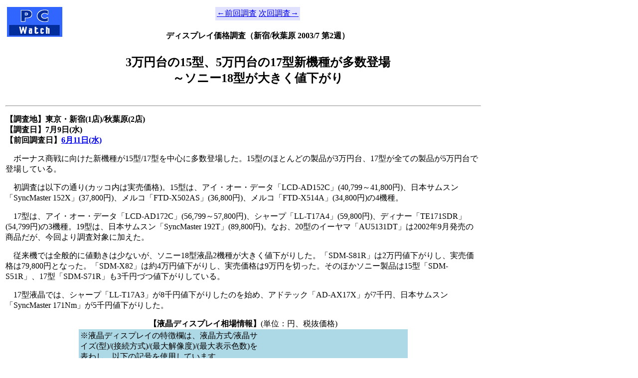

--- FILE ---
content_type: text/html; charset=utf-8
request_url: https://pc.watch.impress.co.jp/docs/2003/0709/p_dsp.htm
body_size: 7266
content:
<HTML>
<head><meta http-equiv="Content-Type" content="text/html; charset=UTF-8" />
<meta name="keyword" content="text/html; charset=Shift_JIS" http-equiv="Content-Type">
<!-- ページタイトル -->
<TITLE>ディスプレイ価格調査（新宿/秋葉原 2003/7 第2週）</TITLE>
<!-- /ページタイトル -->
</HEAD>
<BODY BGCOLOR=FFFFFF>
<!-- 記事全体囲いスタート -->
<table border=0 width=100% cellpadding="1">
<!-- //記事全体囲いスタート// -->
<!-- 記事中央開始 -->
<tr>
<td valign=top>
<!-- 記事見出し -->
<p><table align=left width=90% border=0>
<tr>
<td align=left valign=top  Rowspan=2><A HREF="../../../index.htm"><IMG SRC ="../../gif/pcwlogo1.gif" BORDER="0" align=left valing=top></A></td>
<td valin=bottom align=center>
<table border=0 bgcolor=#e0e0ff align=center>
<td><a href="../0611/p_dsp.htm">←前回調査</a></td>
<td><a href="../0807/p_dsp.htm">次回調査→</a></td>
</table>
<h4>ディスプレイ価格調査（新宿/秋葉原 2003/7 第2週）</h4>
</td>
</tr>
<tr>
<td align=left valign=bottom><CENTER><h2><!-- title -->3万円台の15型、5万円台の17型新機種が多数登場<!-- /title --><br>～ソニー18型が大きく値下がり</h2></td>
</tr>
</table>
<br clear=all>
</P>
<!-- /記事見出し -->
<p>
<hr>
<P><b>【調査地】東京・新宿(1店)/秋葉原(2店)<br>
【調査日】7月9日(水)<br>
【前回調査日】<a href="../0611/p_dsp.htm">6月11日(水)</a></b></P>

　ボーナス商戦に向けた新機種が15型/17型を中心に多数登場した。15型のほとんどの製品が3万円台、17型が全ての製品が5万円台で登場している。<p>

　初調査は以下の通り(カッコ内は実売価格)。15型は、アイ・オー・データ「LCD-AD152C」(40,799～41,800円)、日本サムスン「SyncMaster 152X」(37,800円)、メルコ「FTD-X502AS」(36,800円)、メルコ「FTD-X514A」(34,800円)の4機種。<p>

　17型は、アイ・オー・データ「LCD-AD172C」(56,799～57,800円)、シャープ「LL-T17A4」(59,800円)、ディナー「TE171SDR」(54,799円)の3機種。19型は、日本サムスン「SyncMaster 192T」(89,800円)。なお、20型のイーヤマ「AU5131DT」は2002年9月発売の商品だが、今回より調査対象に加えた。<p>

　従来機では全般的に値動きは少ないが、ソニー18型液晶2機種が大きく値下がりした。「SDM-S81R」は2万円値下がりし、実売価格は79,800円となった。「SDM-X82」は約4万円値下がりし、実売価格は9万円を切った。そのほかソニー製品は15型「SDM-S51R」、17型「SDM-S71R」も3千円づつ値下がりしている。<p>

　17型液晶では、シャープ「LL-T17A3」が8千円値下がりしたのを始め、アドテック「AD-AX17X」が7千円、日本サムスン「SyncMaster 171Nm」が5千円値下がりした。<p>

<center>
<table bgcolor=lightblue width=660 align=center font size=-1>
<a name="lcd">
<caption><center><b>【液晶ディスプレイ相場情報】</b>(単位：円、税抜価格)
</caption>
<td align=left colspan=2>※液晶ディスプレイの特徴欄は、液晶方式/液晶サイズ(型)/(接続方式)/(最大解像度)/(最大表示色数)を表わし、以下の記号を使用しています。</TD></tr>
<tr><td colspan=2><B>入力端子：</B></td>
<td>　</td><td rowspan=11><img src=../../2002/0213/hanrei.gif></td>
<tr><td>　a=アナログ(1系統)</td><td>A=アナログ(2系統)</td>
<tr><td>　d=DVI-D(1系統)</td><td>D=DVI-D(2系統)</td>
<tr><td>　t=DVI-I(1系統)</td><td>T=DVI-I(2系統)</td>
<tr><td>　m=アナログ(1系統)+DVI-D(1系統)</td><td>M=アナログ(1系統)+DVI-I(1系統)</td>
<tr><td COLSPAN=2><B>表示解像度：</B></td></tr>
<tr><td>　A：1,280×1,024ドット</td><td>A'：1,280×1,024ドット(簡易表示)</td>
<tr><td>　B：1,024×768ドット</td><td>C：1,280×768ドット(W-XGA)</td>
<tr><td>　D：1,600×1,200ドット</td>
<tr><td COLSPAN=2><B>表示色数(相当品含む)：</B></td>
<tr><td>　a：約1,600万色</td><td>b：約26万色</td>
<tr><td COLSPAN=2><B>その他：</B></td>
<tr><td>　TV：テレビチューナ内蔵</td><td>VI：ビデオ入力</td>
</table>

<Table border="1" cellspacing="0" cellpading="1" bordercolor="#000000" BORDERCOLORLIGHT="#000000" BORDERCOLORDARK="#FFFFFF" BORDERCOLOR="#000000">
<TR>
<TD BGCOLOR=#bbbbbb><B>メーカー/機種名</B></TD>
<TD BGCOLOR=#bbbbbb><B>特徴</B></TD>
<TD BGCOLOR=#bbbbbb><B>標準価格</B></TD>
<TD BGCOLOR=#bbbbbb><B>店<br>数<B></TD>
<TD BGCOLOR=#bbbbbb><B>最安値～最高値</B></TD>
<TD BGCOLOR=#bbbbbb><B>平均価格</B></TD>
<TD BGCOLOR=#bbbbbb><B>最安値<br>前回比</B></TD>
<TD BGCOLOR=#bbbbbb><B>平均<br>前回比</B></TD>
<TD BGCOLOR=#bbbbbb><B>最安<br>　値店</B></TD>
</TR>

<TR><td bgcolor=#ffe0e0 colspan=11>15型液晶ディスプレイ</td></TR><TR bgcolor=#fffacd><TD><font size=-9><a href="http://www.iodata.co.jp/">アイ・オー・データ</a></font><br><A HREF="http://www.iodata.co.jp/prod/display/lcd/2003/lcd-ad152c/">LCD-AD152C</a></TD>
<TD align=right><small>TFT<br>15.0a/B/a</small></TD>
<TD align=right>42,800</TD>
<TD align=right>3</TD>
<TD align=right>  40,799～  41,800</TD>
<TD align=right>41,466</TD>
<TD align=right>----</TD>
<TD align=right>----</TD>
<TD align=right>a</TD>
</TR>
<TR><TD><font size=-9><a href="http://www.iodata.co.jp/">アイ・オー・データ</a></font><br><A HREF="http://www.iodata.co.jp/products/lcd/2001/lcda15ce/index.htm">LCD-A15CE</a></TD>
<TD align=right><small>TFT<br>15.0a/B/a</small></TD>
<TD align=right>47,800</TD>
<TD align=right>2</TD>
<TD align=right>  37,800～  37,800</TD>
<TD align=right>37,800</TD>
<TD align=right>0</TD>
<TD align=right>0</TD>
<TD align=right>bL</TD>
</TR>
<TR><TD><font size=-9><a href="http://www.iodata.co.jp/">アイ・オー・データ</a></font><br><A HREF="http://www.iodata.co.jp/products/lcd/2002/lcd-a152gs.htm">LCD-A152GS</a></TD>
<TD align=right><small>TFT<br>15.0a/B/a</small></TD>
<TD align=right>オープン</TD>
<TD align=right>2</TD>
<TD align=right>  37,800～  37,800</TD>
<TD align=right>37,800</TD>
<TD align=right>0</TD>
<TD align=right>0</TD>
<TD align=right>bL</TD>
</TR>
<TR><TD><font size=-9><a href="http://www.adtec.co.jp/">アドテック</a></font><br><A HREF="http://www.adtec.co.jp/parts/AD-AA15VWS.html">AD-AA15VWS</a></TD>
<TD align=right><small>TFT<br>15.0a/B/a/TV/VI</small></TD>
<TD align=right>オープン</TD>
<TD align=right>2</TD>
<TD align=right>  49,800～  49,800</TD>
<TD align=right>49,800</TD>
<TD align=right>0</TD>
<TD align=right>0</TD>
<TD align=right>ab</TD>
</TR>
<TR><TD><font size=-9><a href="http://www.adtec.co.jp/">アドテック</a></font><br><A HREF="http://www.adtec.co.jp/parts/AD-AX15X.html">AD-AX15X</a></TD>
<TD align=right><small>TFT<br>15.0a/B/a</small></TD>
<TD align=right>オープン</TD>
<TD align=right>2</TD>
<TD align=right>  34,800～  34,800</TD>
<TD align=right>34,800</TD>
<TD align=right>0</TD>
<TD align=right>0</TD>
<TD align=right>bL</TD>
</TR>
<TR><TD><font size=-9><a href="http://www.adtec.co.jp/">アドテック</a></font><br><A HREF="http://www.adtec.co.jp/parts/AD-AA15Z.html">AD-AA15Z</a></TD>
<TD align=right><small>TFT<br>15.0a/B/a</small></TD>
<TD align=right>オープン</TD>
<TD align=right>3</TD>
<TD align=right>  37,800～  37,800</TD>
<TD align=right>37,800</TD>
<TD align=right>0</TD>
<TD align=right>0</TD>
<TD align=right>abL</TD>
</TR>
<TR><TD><font size=-9><a href="http://www.iiyama.co.jp/">イーヤマ</a></font><br><A HREF="http://www.e-yama.com/web2003/product_15.htm">15LN1</a></TD>
<TD align=right><small>TFT<br>15.1a/B/a</small></TD>
<TD align=right>オープン</TD>
<TD align=right>2</TD>
<TD align=right>  32,800～  32,800</TD>
<TD align=right>32,800</TD>
<TD align=right>0</TD>
<TD align=right>0</TD>
<TD align=right>bL</TD>
</TR>
<TR><TD><font size=-9><a href="http://www.benq.co.jp/">ベンキュー</a></font><br><A HREF="http://www.benq.co.jp/product/lcd/fp591_791sp.htm">FP591</a></TD>
<TD align=right><small>TFT<br>15.0m/B/a</small></TD>
<TD align=right>49,800</TD>
<TD align=right>3</TD>
<TD align=right>  49,800～  49,800</TD>
<TD align=right>49,800</TD>
<TD align=right>0</TD>
<TD align=right>0</TD>
<TD align=right>abL</TD>
</TR>
<TR><TD><font size=-9><a href="http://www.samsung.co.jp/">日本サムスン</a></font><br><A HREF="http://www.samsung.co.jp/products/pc/images/152Td_catalog.pdf">SyncMaster 152Td</a></TD>
<TD align=right><small>TFT<br>15.0m/B/a</small></TD>
<TD align=right>オープン</TD>
<TD align=right>3</TD>
<TD align=right>  41,799～  41,800</TD>
<TD align=right>41,799</TD>
<TD align=right>0</TD>
<TD align=right>0</TD>
<TD align=right>a</TD>
</TR>
<TR><TD><font size=-9><a href="http://www.samsung.co.jp/">日本サムスン</a></font><br><A HREF="http://www.samsung.co.jp/products/pc/images/SyncMaster150MPPlus.pdf">SyncMaster 150MP Plus</a></TD>
<TD align=right><small>TFT<br>15.0a/B/a/TV/VI</small></TD>
<TD align=right>オープン</TD>
<TD align=right>3</TD>
<TD align=right>  59,800～  59,800</TD>
<TD align=right>59,800</TD>
<TD align=right>0</TD>
<TD align=right>0</TD>
<TD align=right>abL</TD>
</TR>
<TR><TD><font size=-9><a href="http://www.samsung.co.jp/">日本サムスン</a></font><br><A HREF="http://www.samsung.co.jp/products/pc/images/152v_catalog.pdf">SyncMaster 152V</a></TD>
<TD align=right><small>TFT<br>15.0a/B/a</small></TD>
<TD align=right>オープン</TD>
<TD align=right>1</TD>
<TD align=right>  36,800～  36,800</TD>
<TD align=right>36,800</TD>
<TD align=right>+1</TD>
<TD align=right>+1</TD>
<TD align=right>a</TD>
</TR>
<TR bgcolor=#fffacd><TD><font size=-9><a href="http://www.samsung.co.jp/">日本サムスン</a></font><br><A HREF="http://directshop.samsung.co.jp/shop/catg/prditm.jsp?p_prdid=1001&p_prditmid=433">SyncMaster 152X</a></TD>
<TD align=right><small>TFT<br>15.0a/B/a</small></TD>
<TD align=right>オープン</TD>
<TD align=right>3</TD>
<TD align=right>  37,799～  37,800</TD>
<TD align=right>37,799</TD>
<TD align=right>----</TD>
<TD align=right>----</TD>
<TD align=right>a</TD>
</TR>
<TR><TD><font size=-9><a href="http://www.sharp.co.jp/">シャープ</a></font><br><A HREF="http://www.sharp.co.jp/products/llt15g2/index.html">LL-T15G3</a></TD>
<TD align=right><small>TFT<br>15.0a/B/a</small></TD>
<TD align=right>オープン</TD>
<TD align=right>2</TD>
<TD align=right>  37,800～  37,800</TD>
<TD align=right>37,800</TD>
<TD align=right>+1</TD>
<TD align=right>+1</TD>
<TD align=right>bL</TD>
</TR>
<TR><TD><font size=-9><a href="http://www.sharp.co.jp/">シャープ</a></font><br><A HREF="http://www.sharp.co.jp/products/llt1520/">LL-T1520</a></TD>
<TD align=right><small>TFT<br>15.0M/B/a</small></TD>
<TD align=right>オープン</TD>
<TD align=right>2</TD>
<TD align=right>  55,800～  56,000</TD>
<TD align=right>55,900</TD>
<TD align=right>0</TD>
<TD align=right>0</TD>
<TD align=right>L</TD>
</TR>
<TR><TD><font size=-9><a href="http://www.sony.co.jp/index.html">ソニー</a></font><br><A HREF="http://www.ecat.sony.co.jp/computer/display/products/index.cfm?PD=11248&KM=SDM-S51R">SDM-S51R</a></TD>
<TD align=right><small>TFT<br>15.0a/B/a</small></TD>
<TD align=right>オープン</TD>
<TD align=right>1</TD>
<TD align=right>  32,800～  32,800</TD>
<TD align=right>32,800</TD>
<TD align=right>-2,999</TD>
<TD align=right>-2,999</TD>
<TD align=right>b</TD>
</TR>
<TR><TD><font size=-9><a href="http://www.eizo.co.jp/">ナナオ</a></font><br><A HREF="http://www.e-gawin.net/index.html">EIZO GAWIN M-10</a></TD>
<TD align=right><small>TFT<br>15.0a/B/a/TV/VI</small></TD>
<TD align=right>オープン</TD>
<TD align=right>2</TD>
<TD align=right> 119,800～ 119,800</TD>
<TD align=right>119,800</TD>
<TD align=right>0</TD>
<TD align=right>0</TD>
<TD align=right>ab</TD>
</TR>
<TR><TD><font size=-9><a href="http://www.eizo.co.jp/">ナナオ</a></font><br><A HREF="http://www.eizo.co.jp/products/lcd/l365/contents.html">FlexScan L365-A</a></TD>
<TD align=right><small>TFT<br>15.0m/B/a</small></TD>
<TD align=right>オープン</TD>
<TD align=right>2</TD>
<TD align=right>  57,800～  57,800</TD>
<TD align=right>57,800</TD>
<TD align=right>0</TD>
<TD align=right>0</TD>
<TD align=right>bL</TD>
</TR>
<TR><TD><font size=-9><a href="http://www.eizo.co.jp/">ナナオ</a></font><br><A HREF="http://www.eizo.co.jp/products/lcd/l367/contents.html">FlexScan L367</a></TD>
<TD align=right><small>TFT<br>15.0m/B/a</small></TD>
<TD align=right>オープン</TD>
<TD align=right>3</TD>
<TD align=right>  44,799～  44,800</TD>
<TD align=right>44,799</TD>
<TD align=right>0</TD>
<TD align=right>0</TD>
<TD align=right>a</TD>
</TR>
<TR><TD><font size=-9><a href="http://www.nmv.co.jp/">NEC三菱電機</a></font><br><A HREF="http://www.nmv.co.jp/mitsubishi/product/rdt156s/">RDT156S</a></TD>
<TD align=right><small>TFT<br>15.1m/B/a</small></TD>
<TD align=right>オープン</TD>
<TD align=right>3</TD>
<TD align=right>  42,800～  42,800</TD>
<TD align=right>42,800</TD>
<TD align=right>0</TD>
<TD align=right>0</TD>
<TD align=right>abL</TD>
</TR>
<TR><TD><font size=-9><a href="http://www.nmv.co.jp/">NEC三菱電機</a></font><br><A HREF="http://www.nmv.co.jp/mitsubishi/product/rdt156m/">RDT156M</a></TD>
<TD align=right><small>TFT<br>15.1m/B/a</small></TD>
<TD align=right>オープン</TD>
<TD align=right>3</TD>
<TD align=right>  45,800～  45,800</TD>
<TD align=right>45,800</TD>
<TD align=right>0</TD>
<TD align=right>0</TD>
<TD align=right>abL</TD>
</TR>
<TR><TD><font size=-9><a href="http://www.nmv.co.jp/">NEC三菱電機</a></font><br><A HREF="http://www.nmv.co.jp/mitsubishi/product/rdt156v/index.htm">RDT156V</a></TD>
<TD align=right><small>TFT<br>15.1a/B/a</small></TD>
<TD align=right>オープン</TD>
<TD align=right>2</TD>
<TD align=right>  36,799～  36,800</TD>
<TD align=right>36,799</TD>
<TD align=right>0</TD>
<TD align=right>0</TD>
<TD align=right>a</TD>
</TR>
<TR bgcolor=#fffacd><TD><font size=-9><a href="http://www.melcoinc.co.jp/">メルコ</a></font><br><A HREF="http://buffalo.melcoinc.co.jp/products/catalog/item/f/ftd-x502as/">FTD-X502AS</a></TD>
<TD align=right><small>TFT<br>15.0a/B/a</small></TD>
<TD align=right>39,800</TD>
<TD align=right>2</TD>
<TD align=right>  36,800～  36,800</TD>
<TD align=right>36,800</TD>
<TD align=right>----</TD>
<TD align=right>----</TD>
<TD align=right>bL</TD>
</TR>
<TR bgcolor=#fffacd><TD><font size=-9><a href="http://www.melcoinc.co.jp/">メルコ</a></font><br><A HREF="http://buffalo.melcoinc.co.jp/products/catalog/item/f/ftd-x514a/">FTD-X514A</a></TD>
<TD align=right><small>TFT<br>15.0a/B/a</small></TD>
<TD align=right>38,800</TD>
<TD align=right>2</TD>
<TD align=right>  34,800～  34,800</TD>
<TD align=right>34,800</TD>
<TD align=right>----</TD>
<TD align=right>----</TD>
<TD align=right>bL</TD>
</TR>
<TR><TD><font size=-9><a href="http://www.melcoinc.co.jp/">メルコ</a></font><br><A HREF="http://buffalo.melcoinc.co.jp/products/catalog/item/f/ftd-x15ah4/index.html">FTD-X15AH4</a></TD>
<TD align=right><small>TFT<br>15.0a/B/a</small></TD>
<TD align=right>36,800</TD>
<TD align=right>1</TD>
<TD align=right>  34,800～  34,800</TD>
<TD align=right>34,800</TD>
<TD align=right>0</TD>
<TD align=right>0</TD>
<TD align=right>L</TD>
</TR>
<TR><TD><font size=-9><a href="http://www.logitec.co.jp/">ロジテック</a></font><br><A HREF="http://www.logitec.co.jp/products/monitor/lcmt156ass.html">LCM-T156AS/S</a></TD>
<TD align=right><small>TFT<br>15.0a/B/a</small></TD>
<TD align=right>オープン</TD>
<TD align=right>3</TD>
<TD align=right>  31,799～  32,800</TD>
<TD align=right>32,466</TD>
<TD align=right>0</TD>
<TD align=right>0</TD>
<TD align=right>a</TD>
</TR>
<TR><TD><font size=-9><a href="http://www.princeton.co.jp/">プリンストン</a></font><br><A HREF="http://www.princeton.co.jp/product/tft/ptfss15.html">PTFSS-15G</a></TD>
<TD align=right><small>TFT<br>15.0a/B/a</small></TD>
<TD align=right>オープン</TD>
<TD align=right>2</TD>
<TD align=right>  37,800～  39,800</TD>
<TD align=right>38,800</TD>
<TD align=right>-2,000</TD>
<TD align=right>-1,000</TD>
<TD align=right>b</TD>
</TR>
<TR><td bgcolor=#ffe0e0 colspan=11>16型液晶ディスプレイ</td></TR><TR><TD><font size=-9><a href="http://www.sharp.co.jp/">シャープ</a></font><br><A HREF="http://www.sharp.co.jp/products/llt1620/">LL-T1620</a></TD>
<TD align=right><small>TFT<br>16.0M/A/a</small></TD>
<TD align=right>オープン</TD>
<TD align=right>2</TD>
<TD align=right>  65,800～  65,800</TD>
<TD align=right>65,800</TD>
<TD align=right>0</TD>
<TD align=right>0</TD>
<TD align=right>bL</TD>
</TR>
<TR><TD><font size=-9><a href="http://www.eizo.co.jp/">ナナオ</a></font><br><A HREF="http://www.eizo.co.jp/products/lcd/L465/">FlexScan L465</a></TD>
<TD align=right><small>TFT<br>16.0m/A/a</small></TD>
<TD align=right>オープン</TD>
<TD align=right>1</TD>
<TD align=right>  59,800～  59,800</TD>
<TD align=right>59,800</TD>
<TD align=right>0</TD>
<TD align=right>0</TD>
<TD align=right>b</TD>
</TR>
<TR><td bgcolor=#ffe0e0 colspan=11>17型液晶ディスプレイ</td></TR><TR><TD><font size=-9><a href="http://monitor.hei.co.kr/">ImageQuest</a></font><br><A HREF="http://monitor.hei.co.kr/pro_q17.asp">Q17</a></TD>
<TD align=right><small>TFT<br>17.0m/A/a</small></TD>
<TD align=right>オープン</TD>
<TD align=right>1</TD>
<TD align=right>  47,800～  47,800</TD>
<TD align=right>47,800</TD>
<TD align=right>0</TD>
<TD align=right>0</TD>
<TD align=right>b</TD>
</TR>
<TR bgcolor=#fffacd><TD><font size=-9><a href="http://www.iodata.co.jp/">アイ・オー・データ</a></font><br><A HREF="http://www.iodata.co.jp/prod/display/lcd/2003/lcd-ad172c/">LCD-AD172C</a></TD>
<TD align=right><small>TFT<br>17.0m/A/a</small></TD>
<TD align=right>59,000</TD>
<TD align=right>2</TD>
<TD align=right>  56,799～  57,800</TD>
<TD align=right>57,299</TD>
<TD align=right>----</TD>
<TD align=right>----</TD>
<TD align=right>a</TD>
</TR>
<TR><TD><font size=-9><a href="http://www.iodata.co.jp/">アイ・オー・データ</a></font><br><A HREF="http://www.iodata.co.jp/products/lcd/2002/lcd-a171vs.htm">LCD-A171VS</a></TD>
<TD align=right><small>TFT<br>17.0a/A/a</small></TD>
<TD align=right>59,800</TD>
<TD align=right>2</TD>
<TD align=right>  55,800～  55,800</TD>
<TD align=right>55,800</TD>
<TD align=right>0</TD>
<TD align=right>0</TD>
<TD align=right>bL</TD>
</TR>
<TR><TD><font size=-9><a href="http://www.adtec.co.jp/">アドテック</a></font><br><A HREF="http://www.adtec.co.jp/parts/AD-AX17X.html">AD-AX17X</a></TD>
<TD align=right><small>TFT<br>17.0a/A/a</small></TD>
<TD align=right>オープン</TD>
<TD align=right>2</TD>
<TD align=right>  47,800～  54,800</TD>
<TD align=right>51,300</TD>
<TD align=right>-7,000</TD>
<TD align=right>-3,500</TD>
<TD align=right>b</TD>
</TR>
<TR><TD><font size=-9><a href="http://www.iiyama.co.jp/">イーヤマ</a></font><br><A HREF="http://www.e-yama.com/web2003/product_17ln1.htm">17LN1</a></TD>
<TD align=right><small>TFT<br>17.0a/A/a</small></TD>
<TD align=right>オープン</TD>
<TD align=right>2</TD>
<TD align=right>  46,800～  49,800</TD>
<TD align=right>48,300</TD>
<TD align=right>-3,000</TD>
<TD align=right>-1,500</TD>
<TD align=right>b</TD>
</TR>
<TR><TD><font size=-9><a href="http://www.sharp.co.jp/">シャープ</a></font><br><A HREF="http://www.sharp.co.jp/products/llt17a3/index.html">LL-T17A3</a></TD>
<TD align=right><small>TFT<br>17.0a/A/a</small></TD>
<TD align=right>オープン</TD>
<TD align=right>3</TD>
<TD align=right>  49,800～  57,800</TD>
<TD align=right>55,133</TD>
<TD align=right>-7,999</TD>
<TD align=right>-2,666</TD>
<TD align=right>b</TD>
</TR>
<TR bgcolor=#fffacd><TD><font size=-9><a href="http://www.sharp.co.jp/">シャープ</a></font><br><A HREF="http://www.sharp.co.jp/products/llt17a4/">LL-T17A4</a></TD>
<TD align=right><small>TFT<br>17.0a/A/a</small></TD>
<TD align=right>オープン</TD>
<TD align=right>2</TD>
<TD align=right>  59,800～  59,800</TD>
<TD align=right>59,800</TD>
<TD align=right>----</TD>
<TD align=right>----</TD>
<TD align=right>bL</TD>
</TR>
<TR><TD><font size=-9><a href="http://www.sony.co.jp/index.html">ソニー</a></font><br><A HREF="http://www.ecat.sony.co.jp/computer/display/products/index.cfm?PD=11240&KM=SDM-S71R">SDM-S71R</a></TD>
<TD align=right><small>TFT<br>17.0a/A/a</small></TD>
<TD align=right>オープン</TD>
<TD align=right>2</TD>
<TD align=right>  52,800～  55,799</TD>
<TD align=right>54,299</TD>
<TD align=right>-2,999</TD>
<TD align=right>-1,500</TD>
<TD align=right>b</TD>
</TR>
<TR><TD><font size=-9><a href="http://www.eizo.co.jp/">ナナオ</a></font><br><A HREF="http://www.nanao.co.jp/products/lcd/L557/contents.html">FlexScanL557</a></TD>
<TD align=right><small>TFT<br>17.0m/A/a</small></TD>
<TD align=right>オープン</TD>
<TD align=right>3</TD>
<TD align=right>  62,799～  62,800</TD>
<TD align=right>62,799</TD>
<TD align=right>0</TD>
<TD align=right>0</TD>
<TD align=right>a</TD>
</TR>
<TR><TD><font size=-9><a href="http://www.eizo.co.jp/">ナナオ</a></font><br><A HREF="http://www.nanao.co.jp/products/lcd/l565/contents.html">FlexScanL565-A</a></TD>
<TD align=right><small>TFT<br>17.0m/A/a</small></TD>
<TD align=right>オープン</TD>
<TD align=right>3</TD>
<TD align=right>  66,799～  66,800</TD>
<TD align=right>66,799</TD>
<TD align=right>-1</TD>
<TD align=right>-1,000</TD>
<TD align=right>a</TD>
</TR>
<TR><TD><font size=-9><a href="http://www.samsung.co.jp/">日本サムスン</a></font><br><A HREF="http://www.samsung-shop.eins.ne.jp/html/product_monitor/sm_151_171mp/index.html">SyncMaster 171MP</a></TD>
<TD align=right><small>TFT<br>17.0a/A/a/TV/VI</small></TD>
<TD align=right>119,800</TD>
<TD align=right>1</TD>
<TD align=right>  84,800～  84,800</TD>
<TD align=right>84,800</TD>
<TD align=right>0</TD>
<TD align=right>0</TD>
<TD align=right>L</TD>
</TR>
<TR><TD><font size=-9><a href="http://www.samsung.co.jp/">日本サムスン</a></font><br><A HREF="http://www.samsung.co.jp/products/pc/images/171nm_catalog.pdf">SyncMaster 171Nm</a></TD>
<TD align=right><small>TFT<br>17.0a/A/a</small></TD>
<TD align=right>オープン</TD>
<TD align=right>2</TD>
<TD align=right>  49,800～  54,800</TD>
<TD align=right>52,300</TD>
<TD align=right>-4,999</TD>
<TD align=right>-2,499</TD>
<TD align=right>L</TD>
</TR>
<TR><TD><font size=-9><a href="http://www.samsung.co.jp/">日本サムスン</a></font><br><A HREF="http://www.samsung.co.jp/products/pc/images/172B_catalog.pdf">SyncMaster 172B</a></TD>
<TD align=right><small>TFT<br>17.0m/A/a</small></TD>
<TD align=right>オープン</TD>
<TD align=right>1</TD>
<TD align=right>  56,799～  56,799</TD>
<TD align=right>56,799</TD>
<TD align=right>0</TD>
<TD align=right>0</TD>
<TD align=right>a</TD>
</TR>
<TR><TD><font size=-9><a href="http://www.samsung.co.jp/">日本サムスン</a></font><br><A HREF="http://www.samsung-shop.eins.ne.jp/html/product_monitor/sm_172t/index.html">SyncMaster 172T</a></TD>
<TD align=right><small>TFT<br>17.0m/A/a</small></TD>
<TD align=right>71,800</TD>
<TD align=right>3</TD>
<TD align=right>  61,799～  61,800</TD>
<TD align=right>61,799</TD>
<TD align=right>0</TD>
<TD align=right>0</TD>
<TD align=right>a</TD>
</TR>
<TR><TD><font size=-9><a href="http://www.samsung.co.jp/">日本サムスン</a></font><br><A HREF="http://directshop.samsung.co.jp/shop/catg/prditm.jsp?p_prdid=1002&p_prditmid=260&p_view=all">SyncMaster 172W</a></TD>
<TD align=right><small>TFT<br>17.0m/C/a</small></TD>
<TD align=right>62,800</TD>
<TD align=right>1</TD>
<TD align=right>  62,799～  62,799</TD>
<TD align=right>62,799</TD>
<TD align=right>0</TD>
<TD align=right>0</TD>
<TD align=right>a</TD>
</TR>
<TR><TD><font size=-9><a href="http://www.nmv.co.jp/">NEC三菱電機</a></font><br><A HREF="http://www.nmv.co.jp/mitsubishi/product/rdt176s/index.htm">RDT176S</a></TD>
<TD align=right><small>TFT<br>17.0m/A/a</small></TD>
<TD align=right>オープン</TD>
<TD align=right>3</TD>
<TD align=right>  62,799～  62,800</TD>
<TD align=right>62,799</TD>
<TD align=right>0</TD>
<TD align=right>0</TD>
<TD align=right>a</TD>
</TR>
<TR><TD><font size=-9><a href="http://www.nmv.co.jp/">NEC三菱電機</a></font><br><A HREF="http://www.nmv.co.jp/mitsubishi/product/rdt176v/index.htm">RDT176V</a></TD>
<TD align=right><small>TFT<br>17.0a/A/a</small></TD>
<TD align=right>オープン</TD>
<TD align=right>2</TD>
<TD align=right>  59,799～  59,800</TD>
<TD align=right>59,799</TD>
<TD align=right>0</TD>
<TD align=right>0</TD>
<TD align=right>a</TD>
</TR>
<TR><TD><font size=-9><a href="http://www.nmv.co.jp/">NEC三菱電機</a></font><br><A HREF="http://www.nmv.co.jp/mitsubishi/product/rdt177m/">RDT177M</a></TD>
<TD align=right><small>TFT<br>17.0m/A/a</small></TD>
<TD align=right>オープン</TD>
<TD align=right>2</TD>
<TD align=right>  64,799～  64,800</TD>
<TD align=right>64,799</TD>
<TD align=right>0</TD>
<TD align=right>0</TD>
<TD align=right>a</TD>
</TR>
<TR bgcolor=#fffacd><TD><font size=-9><a href="http://www.dinner.co.jp/">ディナー</a></font><br><A HREF="http://www.dinner.co.jp/shopping/pe_display_files/te171sdr.html">TE171SDR</a></TD>
<TD align=right><small>TFT<br>17.0m/A/a</small></TD>
<TD align=right>54,800</TD>
<TD align=right>1</TD>
<TD align=right>  54,799～  54,799</TD>
<TD align=right>54,799</TD>
<TD align=right>----</TD>
<TD align=right>----</TD>
<TD align=right>a</TD>
</TR>
<TR><TD><font size=-9><a href="http://www.melcoinc.co.jp/">メルコ</a></font><br><A HREF="http://buffalo.melcoinc.co.jp/products/catalog/item/f/ftd-w17vs/index.html">FTD-W17VS</a></TD>
<TD align=right><small>TFT<br>17.0m/C/a/TV/VI</small></TD>
<TD align=right>98,000</TD>
<TD align=right>2</TD>
<TD align=right>  84,800～  84,800</TD>
<TD align=right>84,800</TD>
<TD align=right>0</TD>
<TD align=right>0</TD>
<TD align=right>bL</TD>
</TR>
<TR><TD><font size=-9><a href="http://www.logitec.co.jp/">ロジテック</a></font><br><A HREF="http://www.logitec.co.jp/products/monitor/lcmt173as.html">LCM-T173A/S</a></TD>
<TD align=right><small>TFT<br>17.0a/A/a</small></TD>
<TD align=right>オープン</TD>
<TD align=right>3</TD>
<TD align=right>  48,800～  49,800</TD>
<TD align=right>49,466</TD>
<TD align=right>0</TD>
<TD align=right>0</TD>
<TD align=right>b</TD>
</TR>
<TR><td bgcolor=#ffe0e0 colspan=11>18型液晶ディスプレイ</td></TR><TR><TD><font size=-9><a href="http://www.nmv.co.jp/">NEC三菱電機</a></font><br><A HREF="http://www.nmv.co.jp/mitsubishi/product/rdt186s/index.htm">RDT186S</a></TD>
<TD align=right><small>TFT<br>18.1m/A/a</small></TD>
<TD align=right>オープン</TD>
<TD align=right>2</TD>
<TD align=right>  89,800～  89,800</TD>
<TD align=right>89,800</TD>
<TD align=right>0</TD>
<TD align=right>0</TD>
<TD align=right>bL</TD>
</TR>
<TR><TD><font size=-9><a href="http://www.sony.co.jp/index.html">ソニー</a></font><br><A HREF="http://www.sony.co.jp/sd/products/Consumer/Peripheral/Display/LCD/SDM-S81/index.html">SDM-S81</a></TD>
<TD align=right><small>TFT<br>18.1a/A/a</small></TD>
<TD align=right>オープン</TD>
<TD align=right>1</TD>
<TD align=right>  74,800～  74,800</TD>
<TD align=right>74,800</TD>
<TD align=right>0</TD>
<TD align=right>0</TD>
<TD align=right>L</TD>
</TR>
<TR><TD><font size=-9><a href="http://www.sony.co.jp/index.html">ソニー</a></font><br><A HREF="http://www.ecat.sony.co.jp/computer/display/products/index.cfm?PD=11238&KM=SDM-S81R">SDM-S81R</a></TD>
<TD align=right><small>TFT<br>18.1a/A/a</small></TD>
<TD align=right>オープン</TD>
<TD align=right>1</TD>
<TD align=right>  79,800～  79,800</TD>
<TD align=right>79,800</TD>
<TD align=right>-20,000</TD>
<TD align=right>-20,000</TD>
<TD align=right>b</TD>
</TR>
<TR><TD><font size=-9><a href="http://www.sony.co.jp/index.html">ソニー</a></font><br><A HREF="http://www.sony.jp/products/Consumer/Peripheral/Display/LCD/SDM-X82/index.html">SDM-X82</a></TD>
<TD align=right><small>TFT<br>18.1m/A/a</small></TD>
<TD align=right>オープン</TD>
<TD align=right>1</TD>
<TD align=right>  89,800～  89,800</TD>
<TD align=right>89,800</TD>
<TD align=right>-38,200</TD>
<TD align=right>-38,200</TD>
<TD align=right>b</TD>
</TR>
<TR><TD><font size=-9><a href="http://www.eizo.co.jp/">ナナオ</a></font><br><A HREF="http://www.nanao.co.jp/products/lcd/l685/">FlexScanL685</a></TD>
<TD align=right><small>TFT<br>18.1T/A/a</small></TD>
<TD align=right>オープン</TD>
<TD align=right>2</TD>
<TD align=right> 180,000～ 180,000</TD>
<TD align=right>180,000</TD>
<TD align=right>0</TD>
<TD align=right>0</TD>
<TD align=right>bL</TD>
</TR>
<TR><TD><font size=-9><a href="http://www.eizo.co.jp/">ナナオ</a></font><br><A HREF="http://www.nanao.co.jp/products/lcd/l665/contents.html">FlexScanL665</a></TD>
<TD align=right><small>TFT<br>18.1m/A/a</small></TD>
<TD align=right>オープン</TD>
<TD align=right>1</TD>
<TD align=right> 128,000～ 128,000</TD>
<TD align=right>128,000</TD>
<TD align=right>0</TD>
<TD align=right>0</TD>
<TD align=right>b</TD>
</TR>
<TR><td bgcolor=#ffe0e0 colspan=11>19型液晶ディスプレイ</td></TR><TR><TD><font size=-9><a href="http://www.iodata.co.jp/">アイ・オー・データ</a></font><br><A HREF="http://www.iodata.co.jp/products/lcd/2001/lcdad19h.htm">LCD-AD19H</a></TD>
<TD align=right><small>TFT<br>19.0m/A/a</small></TD>
<TD align=right>99,800</TD>
<TD align=right>2</TD>
<TD align=right>  79,800～  79,800</TD>
<TD align=right>79,800</TD>
<TD align=right>0</TD>
<TD align=right>0</TD>
<TD align=right>bL</TD>
</TR>
<TR><TD><font size=-9><a href="http://www.adtec.co.jp/">アドテック</a></font><br><A HREF="http://www.adtec.co.jp/parts/AD-AA19R.html">AD-AA19Z</a></TD>
<TD align=right><small>TFT<br>19.0m/A/a</small></TD>
<TD align=right>オープン</TD>
<TD align=right>1</TD>
<TD align=right>  79,800～  79,800</TD>
<TD align=right>79,800</TD>
<TD align=right>-5,000</TD>
<TD align=right>-5,000</TD>
<TD align=right>L</TD>
</TR>
<TR><TD><font size=-9><a href="http://www.iiyama.co.jp/">イーヤマ</a></font><br><A HREF="http://www.iiyama-sales.com/products/monitor/c480t_tok.htm">ProLite C480T</a></TD>
<TD align=right><small>TFT<br>19.0t/A/a/TV/VI</small></TD>
<TD align=right>159,800</TD>
<TD align=right>2</TD>
<TD align=right> 149,800～ 149,800</TD>
<TD align=right>149,800</TD>
<TD align=right>0</TD>
<TD align=right>0</TD>
<TD align=right>bL</TD>
</TR>
<TR><TD><font size=-9><a href="http://www.sharp.co.jp/">シャープ</a></font><br><A HREF="http://www.sharp.co.jp/products/llt19d1/index.html">LL-T19D1-H</a></TD>
<TD align=right><small>TFT<br>19.0m/A/a</small></TD>
<TD align=right>オープン</TD>
<TD align=right>2</TD>
<TD align=right>  89,800～  89,800</TD>
<TD align=right>89,800</TD>
<TD align=right>-2,999</TD>
<TD align=right>-2,999</TD>
<TD align=right>bL</TD>
</TR>
<TR><TD><font size=-9><a href="http://www.eizo.co.jp/">ナナオ</a></font><br><A HREF="http://www.nanao.co.jp/products/lcd/l767/contents.html">FlexScan L767</a></TD>
<TD align=right><small>TFT<br>19.0m/A/a</small></TD>
<TD align=right>オープン</TD>
<TD align=right>2</TD>
<TD align=right> 108,000～ 108,000</TD>
<TD align=right>108,000</TD>
<TD align=right>0</TD>
<TD align=right>0</TD>
<TD align=right>bL</TD>
</TR>
<TR><TD><font size=-9><a href="http://www.samsung.co.jp/">日本サムスン</a></font><br><A HREF="http://www.samsung.co.jp/products/pc/images/191N_catalog.pdf">SyncMaster 191N</a></TD>
<TD align=right><small>TFT<br>19.0a/A/a</small></TD>
<TD align=right>オープン</TD>
<TD align=right>1</TD>
<TD align=right>  84,800～  84,800</TD>
<TD align=right>84,800</TD>
<TD align=right>+1</TD>
<TD align=right>+1</TD>
<TD align=right>a</TD>
</TR>
<TR bgcolor=#fffacd><TD><font size=-9><a href="http://www.samsung.co.jp/">日本サムスン</a></font><br><A HREF="http://www.samsung.co.jp/products/pc/images/192T_172T.pdf">SyncMaster 192T</a></TD>
<TD align=right><small>TFT<br>19.0m/A/a</small></TD>
<TD align=right>オープン</TD>
<TD align=right>2</TD>
<TD align=right>  89,800～  89,800</TD>
<TD align=right>89,800</TD>
<TD align=right>----</TD>
<TD align=right>----</TD>
<TD align=right>bL</TD>
</TR>
<TR><td bgcolor=#ffe0e0 colspan=11>20型液晶ディスプレイ</td></TR><TR bgcolor=#fffacd><TD><font size=-9><a href="http://www.iiyama.co.jp/">イーヤマ</a></font><br><A HREF="http://www.iiyama-sales.com/products/monitor/au5131dt_bk.htm">AU5131DT</a></TD>
<TD align=right><small>TFT<br>20.1T/D/a</small></TD>
<TD align=right>198,000</TD>
<TD align=right>1</TD>
<TD align=right> 198,000～ 198,000</TD>
<TD align=right>198,000</TD>
<TD align=right>----</TD>
<TD align=right>----</TD>
<TD align=right>b</TD>
</TR>
<TR><TD><font size=-9><a href="http://www.benq.co.jp/">ベンキュー</a></font><br><A HREF="http://www.benq.co.jp/product/lcd/fp2081_sp.htm">FP2081</a></TD>
<TD align=right><small>TFT<br>20.1m/D/a/VI</small></TD>
<TD align=right>オープン</TD>
<TD align=right>2</TD>
<TD align=right> 178,000～ 198,000</TD>
<TD align=right>188,000</TD>
<TD align=right>0</TD>
<TD align=right>+10,000</TD>
<TD align=right>b</TD>
</TR>
<TR><TD><font size=-9><a href="http://www.iodata.co.jp/">アイ・オー・データ</a></font><br><A HREF="http://www.iodata.co.jp/prod/display/lcd/2002/lcd-ad201gs/">LCD-AD201GS</a></TD>
<TD align=right><small>TFT<br>20.1m/D/a</small></TD>
<TD align=right>228,000</TD>
<TD align=right>2</TD>
<TD align=right> 168,000～ 198,000</TD>
<TD align=right>183,000</TD>
<TD align=right>0</TD>
<TD align=right>0</TD>
<TD align=right>L</TD>
</TR>

</table></center>
<p>


<center>
<Table border="1" cellspacing="0" cellpading="1" bordercolor="#000000" BORDERCOLORLIGHT="#000000" BORDERCOLORDARK="#FFFFFF" BORDERCOLOR="#000000">
<a name="crt">

<caption><center><b>【CRTディスプレイ相場情報】</b>(単位：円、税抜価格)</center><font size=-1>
<table bgcolor=lightblue width=660 align=center>
<tr>
<td align=left colspan=3>※CRTディスプレイの特徴欄は、(ブラウン管)/(最大解像度)/(最大水平周波数)を表わし、以下の記号を使用しています。
<tr>
<td> A：1,600×1,200ドット対応<td> B：1,280×1,024ドット対応
<tr>
<td>C：1,800×1,440ドット対応<td>D：1,920×1,440ドット対応
<tr>
<td> w：RGB入力が2系統ある製品
<tr>
</table>
</font>
</caption>


<TR>
<TD BGCOLOR=#bbbbbb><B>メーカー/機種名</B></TD>
<TD BGCOLOR=#bbbbbb><B>特徴</B></TD>
<TD BGCOLOR=#bbbbbb><B>標準価格</B></TD>
<TD BGCOLOR=#bbbbbb><B>店<br>数</B></TD>
<TD BGCOLOR=#bbbbbb><B>最安値～最高値</B></TD>
<TD BGCOLOR=#bbbbbb><B>平均価格</B></TD>
<TD BGCOLOR=#bbbbbb><B>最安値<br>前回比</B></TD>
<TD BGCOLOR=#bbbbbb><B>平均<br>前回比</B></TD>
<TD BGCOLOR=#bbbbbb><B>最安<br>　値店</B></TD>
</TR>

<TR><td bgcolor=#ffe0e0 colspan=11>17型CRTディスプレイ</td></TR><TR><TD><font size=-9><a href="http://www.iiyama.co.jp/">イーヤマ</a></font><br><A HREF="http://www.iiyama-sales.com/products/monitor/hm705uc.htm">HM705UC</a></TD>
<TD align=right><small>ダイヤモンドトロン<br>A,96KHz,w</small></TD>
<TD align=right>24,800</TD>
<TD align=right>2</TD>
<TD align=right>  24,800～  24,800</TD>
<TD align=right>24,800</TD>
<TD align=right>0</TD>
<TD align=right>0</TD>
<TD align=right>ab</TD>
</TR>
<TR><TD><font size=-9><a href="http://www.sony.co.jp/index.html">ソニー</a></font><br><A HREF="http://www.sony.co.jp/sd/products/Consumer/Peripheral/Display/CRT/CPD-E230/index.html">CPD-E230</a></TD>
<TD align=right><small>トリニトロン<br>A,85KHz</small></TD>
<TD align=right>オープン</TD>
<TD align=right>3</TD>
<TD align=right>  24,799～  24,800</TD>
<TD align=right>24,799</TD>
<TD align=right>0</TD>
<TD align=right>0</TD>
<TD align=right>a</TD>
</TR>
<TR><TD><font size=-9><a href="http://www.sony.co.jp/index.html">ソニー</a></font><br><A HREF="http://www.sony.co.jp/sd/ProductsPark/Consumer/Peripheral/Display/CRT/CPD-G220/index.html">CPD-G220</a></TD>
<TD align=right><small>トリニトロン<br>A,96KHz</small></TD>
<TD align=right>オープン</TD>
<TD align=right>1</TD>
<TD align=right>  36,800～  36,800</TD>
<TD align=right>36,800</TD>
<TD align=right>0</TD>
<TD align=right>0</TD>
<TD align=right>L</TD>
</TR>
<TR><TD><font size=-9><a href="http://www.eizo.co.jp/">ナナオ</a></font><br><A HREF="http://www.nanao.co.jp/products/crt/t566/contents.html">T566</a></TD>
<TD align=right><small>ダイヤモンドトロン<br>A,96KHz</small></TD>
<TD align=right>オープン</TD>
<TD align=right>2</TD>
<TD align=right>  37,800～  37,800</TD>
<TD align=right>37,800</TD>
<TD align=right>0</TD>
<TD align=right>0</TD>
<TD align=right>bL</TD>
</TR>
<TR><TD><font size=-9><a href="http://www.nmv.co.jp/">NEC三菱電機</a></font><br><A HREF="http://www.nmv.co.jp/press/pressH140509.html">RDF173H</a></TD>
<TD align=right><small>ダイヤモンドトロン<br>A,96KHz</small></TD>
<TD align=right>オープン</TD>
<TD align=right>3</TD>
<TD align=right>  26,800～  26,800</TD>
<TD align=right>26,800</TD>
<TD align=right>0</TD>
<TD align=right>0</TD>
<TD align=right>abL</TD>
</TR>
<TR><TD><font size=-9><a href="http://www.nmv.co.jp/">NEC三菱電機</a></font><br><A HREF="http://www.nmv.co.jp/mitsubishi/product/rds173x/index.htm">RDS173X</a></TD>
<TD align=right><small>フラット<br>A,70KHz</small></TD>
<TD align=right>オープン</TD>
<TD align=right>2</TD>
<TD align=right>  24,800～  24,800</TD>
<TD align=right>24,800</TD>
<TD align=right>0</TD>
<TD align=right>0</TD>
<TD align=right>aL</TD>
</TR>
<TR><td bgcolor=#ffe0e0 colspan=11>19型CRTディスプレイ</td></TR><TR><TD><font size=-9><a href="http://www.iiyama.co.jp/">イーヤマ</a></font><br><A HREF="http://www.iiyama-sales.com/products/monitor/hm903d_a.htm">HM903D A</a></TD>
<TD align=right><small>ダイヤモンドトロン<br>D,132KHz</small></TD>
<TD align=right>45,800</TD>
<TD align=right>2</TD>
<TD align=right>  40,800～  42,800</TD>
<TD align=right>41,800</TD>
<TD align=right>0</TD>
<TD align=right>0</TD>
<TD align=right>a</TD>
</TR>
<TR><TD><font size=-9><a href="http://www.samsungelectronics.com/">Samsung</a></font><br><A HREF="http://www.samsungelectronics.com/monitor/flat/index.html#features">955MB</a></TD>
<TD align=right><small>フラット<br>A,85KHz</small></TD>
<TD align=right>オープン</TD>
<TD align=right>2</TD>
<TD align=right>  37,800～  37,800</TD>
<TD align=right>37,800</TD>
<TD align=right>0</TD>
<TD align=right>0</TD>
<TD align=right>aL</TD>
</TR>
<TR><TD><font size=-9><a href="http://www.sony.co.jp/index.html">ソニー</a></font><br><A HREF="http://www.sony.co.jp/sd/ProductsPark/Consumer/Peripheral/Display/CRT/CPD-G420/index.html">CPD-G420</a></TD>
<TD align=right><small>トリニトロン<br>D,110KHz,w</small></TD>
<TD align=right>オープン</TD>
<TD align=right>3</TD>
<TD align=right>  54,799～  59,800</TD>
<TD align=right>56,466</TD>
<TD align=right>0</TD>
<TD align=right>0</TD>
<TD align=right>a</TD>
</TR>
<TR><TD><font size=-9><a href="http://www.eizo.co.jp/">ナナオ</a></font><br><A HREF="http://www.nanao.co.jp/products/crt/t766/contents.html">FlexScan T766</a></TD>
<TD align=right><small>トリニトロン<br>A,115KHz,w</small></TD>
<TD align=right>オープン</TD>
<TD align=right>3</TD>
<TD align=right>  64,800～  64,800</TD>
<TD align=right>64,800</TD>
<TD align=right>0</TD>
<TD align=right>0</TD>
<TD align=right>abL</TD>
</TR>
<TR><TD><font size=-9><a href="http://www.nmv.co.jp/">NEC三菱電機</a></font><br><A HREF="http://www.nmv.co.jp/mitsubishi/product/rdf193h/index.htm">RDF193H</a></TD>
<TD align=right><small>ダイヤモンドトロン<br>A,96KHz</small></TD>
<TD align=right>オープン</TD>
<TD align=right>3</TD>
<TD align=right>  49,799～  49,800</TD>
<TD align=right>49,799</TD>
<TD align=right>0</TD>
<TD align=right>0</TD>
<TD align=right>a</TD>
</TR>

</table></center>
<p>


○今回の調査店(順不同)
<table>
<td nowrap valign=top>（秋葉原）
<td>a：<a href="http://www.sofmap.com/">ソフマップ 1号店 Chicago</a>(Tel.03-3253-9255)、b：<a href="http://www.laox.co.jp/">LaOX ザ・コンピュータ館</a>(Tel.03-5256-3111)
<tr>
<td nowrap valign=top>（新宿）<td>L：<a href="http://www.yodobashi.co.jp/">ヨドバシカメラ 新宿西口本店</a>(Tel.03-3346-1010)<p>
</table>


<p>

<P>□関連記事<br>
【6月12日】アイ・オー、額縁の色を変えられる15/17型液晶ディスプレイ<br>
<A href="http://pc.watch.impress.co.jp/docs/2003/0612/iodata.htm">http://pc.watch.impress.co.jp/docs/2003/0612/iodata.htm</A><br>
【6月6日】ディナー、2系統入力SXGA対応17型液晶<br>
<A href="http://pc.watch.impress.co.jp/docs/2003/0606/dinner.htm">http://pc.watch.impress.co.jp/docs/2003/0606/dinner.htm</A><br>
【5月28日】サムスン、実売9万円を切る2系統入力対応19型SXGA液晶<br>
<A href="http://pc.watch.impress.co.jp/docs/2003/0528/samsung.htm">http://pc.watch.impress.co.jp/docs/2003/0528/samsung.htm</A><br>
【5月8日】メルコ、4万円を切る15型XGA液晶2機種<br>
<A href="http://pc.watch.impress.co.jp/docs/2003/0508/melco.htm">http://pc.watch.impress.co.jp/docs/2003/0508/melco.htm</A><br>
【2002年9月24日】イーヤマ、USB 2.0 Hub搭載の20型UXGA液晶<br>
<A href="http://pc.watch.impress.co.jp/docs/2002/0924/iiyama.htm">http://pc.watch.impress.co.jp/docs/2002/0924/iiyama.htm</A><br>
□マーケット情報インデックス <br>
<a href="http://pc.watch.impress.co.jp/docs/article/market/i_market.htm">http://pc.watch.impress.co.jp/docs/article/market/i_market.htm</a><br></P>

<hr>
　このデータは、PC Watch編集部が、7月9日に調査店店頭での表示価格を独自に調査したものを元にしています。この価格で販売されることを保証するものではありません。実際の販売価格は変動いたしますので、購入時に店頭にてご確認ください。調査店の場所等については、各店舗にお尋ねください。<br>
　編集部では、個別のメールや電話でのお問い合わせにはお答えいたしかねます。<p>

<!-- 記事署名 -->
(<!-- date -->2003年7月9日<!-- /date -->)<P>
<SMALL><P>[Reported by wakasugi@impress.co.jp]</SMALL>
<!-- /記事署名 -->
<HR>
<center>
<!-- /rectangle  -->

</center>
<CENTER>
<h4>
<A HREF="../../../index.htm">【PC Watchホームページ】</A><BR>
</h4>
</CENTER>
<HR>
<ADDRESS>
PC Watch編集部
<A HREF="mailto:pc-watch-info@impress.co.jp">pc-watch-info@impress.co.jp</A></ADDRESS>
<br>Copyright (c) 2003 Impress Corporation All rights reserved.<br>
</td>
<!-- 記事中央終了 -->
<!-- 記事右側開始 -->
<td valign=top>
<!-- スカイスクレイパー -->
<script type="text/javascript">
 var googletag = googletag || {};
 googletag.cmd = googletag.cmd || [];
 (function() {
   var gads = document.createElement("script");
   gads.async = true;
   gads.type = "text/javascript";
   var useSSL = "https:" == document.location.protocol;
   gads.src = (useSSL ?"https:" : "http:") + "//www.googletagservices.com/tag/js/gpt.js";
   var node =document.getElementsByTagName("script")[0];
   node.parentNode.insertBefore(gads, node);
  })();
</script>

<!--/49282802/ipc-pw/pc/r-rect001-->
<div id="div-gpt-ad-ipc-pw_pc_r-rect001" style="margin-bottom:10px;">
  <script type='text/javascript'>
    googletag.cmd.push(function() {
      googletag.defineSlot('/49282802/ipc-pw/pc/r-rect001', [[300, 100], [300, 150], [300, 250], [300, 300], [300, 600], [300, 800], [300, 900]],'div-gpt-ad-ipc-pw_pc_r-rect001')
        .addService(googletag.pubads())
      googletag.enableServices();
      googletag.display('div-gpt-ad-ipc-pw_pc_r-rect001');
  });
  </script>
</div>

<!--/49282802/ipc-pw/pc/r-sky001-->
<div id="div-gpt-ad-ipc-pw_pc_r-sky001" style="margin-bottom:10px;">
  <script type='text/javascript'>
    googletag.cmd.push(function() {
      googletag.defineSlot('/49282802/ipc-pw/pc/r-sky001', [[300, 250], [300, 300], [300, 600], [300, 800]],'div-gpt-ad-ipc-pw_pc_r-sky001')
        .addService(googletag.pubads())
      googletag.enableServices();
      googletag.display('div-gpt-ad-ipc-pw_pc_r-sky001');
  });
  </script>
</div>

<!--/49282802/ipc-pw/pc/2nd-r-rect001-->
<div id="div-gpt-ad-ipc-pw_pc_2nd-r-rect001" style="margin-bottom:10px;">
  <script type='text/javascript'>
    googletag.cmd.push(function() {
      googletag.defineSlot('/49282802/ipc-pw/pc/2nd-r-rect001', [[300, 250], [300, 300], [300, 600], [300, 800]],'div-gpt-ad-ipc-pw_pc_2nd-r-rect001')
        .addService(googletag.pubads())
      googletag.enableServices();
      googletag.display('div-gpt-ad-ipc-pw_pc_2nd-r-rect001');
  });
  </script>
</div>

<!--/49282802/ipc-pw/pc/mdl-rect001-->
<div id="div-gpt-ad-ipc-pw_pc_mdl-rect001">
  <script type='text/javascript'>
    googletag.cmd.push(function() {
      googletag.defineSlot('/49282802/ipc-pw/pc/mdl-rect001', [[300, 250], [300, 300]],'div-gpt-ad-ipc-pw_pc_mdl-rect001')
        .addService(googletag.pubads())
      googletag.enableServices();
      googletag.display('div-gpt-ad-ipc-pw_pc_mdl-rect001');
  });
  </script>
</div>

<!-- /スカイスクレイパー -->
</td>
<!-- 記事右側終了 -->
</tr>
</table>
<!-- 記事全体囲い終了 -->
<!-- impress ad footer 2 -->

</BODY>
</HTML>


--- FILE ---
content_type: text/html; charset=utf-8
request_url: https://www.google.com/recaptcha/api2/aframe
body_size: 264
content:
<!DOCTYPE HTML><html><head><meta http-equiv="content-type" content="text/html; charset=UTF-8"></head><body><script nonce="tthhbZSY7HcPt9tH0dC-3Q">/** Anti-fraud and anti-abuse applications only. See google.com/recaptcha */ try{var clients={'sodar':'https://pagead2.googlesyndication.com/pagead/sodar?'};window.addEventListener("message",function(a){try{if(a.source===window.parent){var b=JSON.parse(a.data);var c=clients[b['id']];if(c){var d=document.createElement('img');d.src=c+b['params']+'&rc='+(localStorage.getItem("rc::a")?sessionStorage.getItem("rc::b"):"");window.document.body.appendChild(d);sessionStorage.setItem("rc::e",parseInt(sessionStorage.getItem("rc::e")||0)+1);localStorage.setItem("rc::h",'1769798934017');}}}catch(b){}});window.parent.postMessage("_grecaptcha_ready", "*");}catch(b){}</script></body></html>